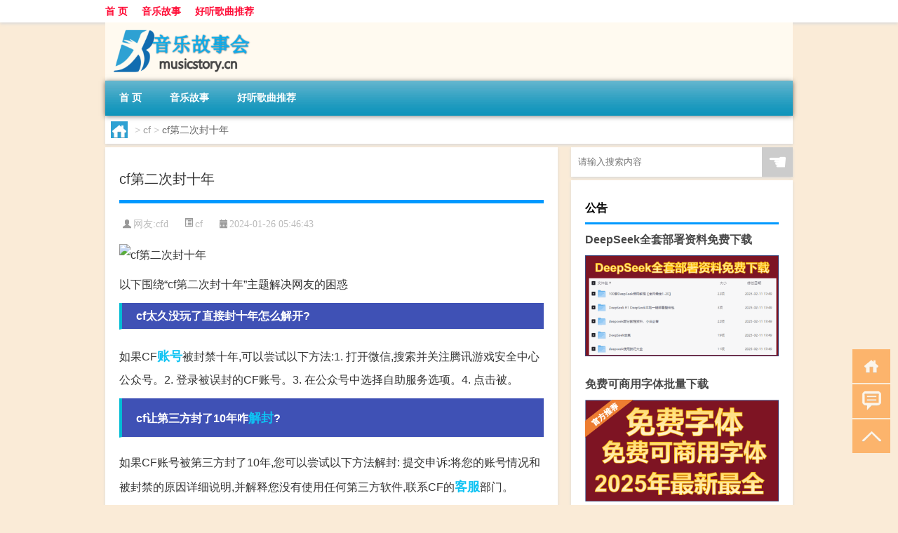

--- FILE ---
content_type: text/html; charset=UTF-8
request_url: http://www.musicstory.cn/cf/3885.html
body_size: 8312
content:
<!DOCTYPE html PUBLIC "-//W3C//DTD XHTML 1.0 Transitional//EN" "http://www.w3.org/TR/xhtml1/DTD/xhtml1-transitional.dtd">
<html xmlns="http://www.w3.org/1999/xhtml">
<head profile="http://gmpg.org/xfn/11">
<meta charset="UTF-8">
<meta http-equiv="Content-Type" content="text/html" />
<meta http-equiv="X-UA-Compatible" content="IE=edge,chrome=1">
<title>cf第二次封十年|音乐故事</title>

<meta name="description" content="以下围绕“cf第二次封十年”主题解决网友的困惑 cf太久没玩了直接封十年怎么解开?如果CF账号被封禁十年,可以尝试以下方法:1. 打开微信,搜索并关注腾讯游戏安全中心公众号。2. 登录被误封的CF账号。3. 在公众号中选择自助服务选项。4. 点击被。cf让第三" />
<meta name="keywords" content="客服,解封,账号" />
<meta name="viewport" content="width=device-width, initial-scale=1.0, user-scalable=0, minimum-scale=1.0, maximum-scale=1.0">
<link rel="shortcut icon" href="/wp-content/themes/Loocol/images/favicon.ico" type="image/x-icon" />
<script src="http://css.5d.ink/baidu5.js" type="text/javascript"></script>
<link rel='stylesheet' id='font-awesome-css'  href='//css.5d.ink/css/xiaoboy2023.css' type='text/css' media='all' />
<link rel="canonical" href="http://www.musicstory.cn/cf/3885.html" />
<link rel="alternate" type="application/rss+xml" title="RSS" href="http://www.musicstory.cn/rsslatest.xml" /><style>
			
@media only screen and (min-width:1330px) {
.container { max-width: 1312px !important; }
.slider { width: 980px !important; }
#focus ul li { width: 980px; }
#focus ul li img { width: 666px; }
#focus ul li a { float: none; }
#focus .button { width: 980px; }
.slides_entry { display: block !important; margin-top: 10px; font-size: 14.7px; line-height: 1.5em; }
.mainleft{width:980px}
.mainleft .post .article h2{font-size:28px;}
.mainleft .post .article .entry_post{font-size:16px;}
.post .article .info{font-size:14px}
#focus .flex-caption { left: 645px !important; width: 295px; top: 0 !important; height: 350px; }
#focus .flex-caption h2 { line-height: 1.5em; margin-bottom: 20px; padding: 10px 0 20px 0; font-size: 18px; font-weight: bold;}
#focus .flex-caption .btn { display: block !important;}
#focus ul li a img { width: 650px !important; }
.related{height:auto}
.related_box{ width:155px !important}
#footer .twothird{width:72%}
#footer .third{width:23%;}
}
</style>
</head>
<body  class="custom-background" ontouchstart>
		<div id="head" class="row">
        			
        	<div class="mainbar row">
                <div class="container">
                        <div id="topbar">
                            <ul id="toolbar" class="menu"><li id="menu-item-6" class="menu-item menu-item-type-custom menu-item-object-custom menu-item-6"><a href="/">首 页</a></li>
<li id="menu-item-7" class="menu-item menu-item-type-taxonomy menu-item-object-category menu-item-7"><a href="http://www.musicstory.cn/./music">音乐故事</a></li>
<li id="menu-item-8" class="menu-item menu-item-type-post_type menu-item-object-page menu-item-8"><a href="http://www.musicstory.cn/lists">好听歌曲推荐</a></li>
</ul>                        </div>
                        <div class="web_icons">
                            <ul>
                                                                                                                                                             </ul>
                        </div>
                 </div>  
             </div>
             <div class="clear"></div>
         				<div class="container">
					<div id="blogname" >
                    	<a href="http://www.musicstory.cn/" title="音乐故事">                    	<img src="/wp-content/themes/Loocol/images/logo.png" alt="音乐故事" /></a>
                    </div>
                 	                </div>
				<div class="clear"></div>
		</div>	
		<div class="container">
			<div class="mainmenu clearfix">
				<div class="topnav">
                    <div class="menu-button"><i class="fa fa-reorder"></i><i class="daohang">网站导航</i></div>
                    	<ul id="menu-123" class="menu"><li class="menu-item menu-item-type-custom menu-item-object-custom menu-item-6"><a href="/">首 页</a></li>
<li class="menu-item menu-item-type-taxonomy menu-item-object-category menu-item-7"><a href="http://www.musicstory.cn/./music">音乐故事</a></li>
<li class="menu-item menu-item-type-post_type menu-item-object-page menu-item-8"><a href="http://www.musicstory.cn/lists">好听歌曲推荐</a></li>
</ul>              
                 <!-- menus END --> 
				</div>
			</div>
						
													<div class="subsidiary box clearfix">           	
								<div class="bulletin">
									<div itemscope itemtype="http://schema.org/WebPage" id="crumbs"> <a itemprop="breadcrumb" href="http://www.musicstory.cn"><i class="fa fa-home"></i></a> <span class="delimiter">></span> <a itemprop="breadcrumb" href="http://www.musicstory.cn/./cf">cf</a> <span class="delimiter">></span> <span class="current">cf第二次封十年</span></div>								 </div>
							</div>
						
			<div class="row clear"></div>
<div class="main-container clearfix">
				
    	<div class="mainleft"  id="content">
			<div class="article_container row  box">
				<h1>cf第二次封十年</h1>
                    <div class="article_info">
                        <span><i class="fa info_author info_ico">网友:<a href="http://www.musicstory.cn/author/cfd" title="由cfd发布" rel="author">cfd</a></i></span> 
                        <span><i class="info_category info_ico"><a href="http://www.musicstory.cn/./cf" rel="category tag">cf</a></i></span> 
                        <span><i class="fa info_date info_ico">2024-01-26 05:46:43</i></span>
                        
                       
                    </div>
            	<div class="clear"></div>
            <div class="context">
                
				<div id="post_content"><p><img src="http://img.ttrar.cn/meinv/600/cf%E7%AC%AC%E4%BA%8C%E6%AC%A1%E5%B0%81%E5%8D%81%E5%B9%B4.jpg" alt="cf第二次封十年" alt="cf第二次封十年"></p>
<p><span>以下围绕“cf第二次封十年”主题解决网友的困惑</span>            </p>
<tbody class="break back-azure">
<h3>cf太久没玩了直接封十年怎么解开?</h3>
<p>如果CF<a href="http://www.musicstory.cn/tag/zh" title="View all posts in 账号" target="_blank" style="color:#0ec3f3;font-size: 18px;font-weight: 600;">账号</a>被封禁十年,可以尝试以下方法:1. 打开微信,搜索并关注腾讯游戏安全中心公众号。2. 登录被误封的CF账号。3. 在公众号中选择自助服务选项。4. 点击被。</p>
<h3>cf让第三方封了10年咋<a href="http://www.musicstory.cn/tag/jf-2" title="View all posts in 解封" target="_blank" style="color:#0ec3f3;font-size: 18px;font-weight: 600;">解封</a>?</h3>
<p>如果CF账号被第三方封了10年,您可以尝试以下方法解封: 提交申诉:将您的账号情况和被封禁的原因详细说明,并解释您没有使用任何第三方软件,联系CF的<a href="http://www.musicstory.cn/tag/kf" title="View all posts in 客服" target="_blank" style="color:#0ec3f3;font-size: 18px;font-weight: 600;">客服</a>部门。</p>
<h3>cf账号被冻结十年怎么办?</h3>
<p>一、CF账号封停10年解决办法: 1、如果玩家是因为开挂被封,那么就无法进行解封操作。 2、如果是因为官方误封,玩家可以找心悦客服或者官方客服专区,进行申诉。。</p>
<h3>cf平白无故封了10年怎么回事?</h3>
<p>一、可能的原因 1.恶意行为 CF作为一款竞技游戏,为了保证游戏的公平性和健康性,游戏官方会对一些恶意行为进行严厉打击,比如使用外挂、刷分、刷经验等。如果玩。</p>
<h3>cf封十年电脑也会封吗?</h3>
<p>cf封十年电脑也会封的。 1、玩家因为使用第三方软件而被封停十年或者永久,是无法进行解封操作,建议大家文明游戏,不要使用外挂辅助软件;2、玩家因为官方检测误。</p>
<h3>上网吧cf封了10年怎么办?</h3>
<p>关于这个问题,如果CF(穿越火线)账号被封禁十年,您可以考虑以下几个解决方案: 1. 申诉解封:联系游戏客服或官方支持团队,解释封禁原因并申请解封。提供相关... </p>
<h3>在网吧登录cf直接封十年怎么解?</h3>
<p>如果在网吧登录CF直接被封十年,可以尝试联系CF客服解决问题。首先需要确认自己是否违反了游戏规则,如果未违规,则可以向CF客服提供相应的证据进行申诉,包括游。</p>
<h3>cf无故封号10年如何快速解封?</h3>
<p>1. 首先,我们进入穿越火线网站首页。 2. 在上方导航栏中可以查询到封号信息。 3. 点击处罚查询。 4. 这里玩家可以看到封号记录,看看自己为什么会被封号。点击。</p>
<h3>cf端游解封10年怎么解?</h3>
<p>如果玩家是因为开挂被封,那么就无法进行解封操作。 3、如果是因为官方误封,玩家可以找心悦客服或者官方客服专区,进行申诉玩家使用第三方软件纂改游戏内数据,。</p>
<h3>cf号无缘无故封十年去哪里申诉?</h3>
<p>客服申诉。被误封十年要到心悦客服,或者和官方客服聊聊才有可能解封,和客服聊天说说你的情况,然后让人工帮你解封。 封号时间短可以到官网申诉。一般都有被封。</p>
</tbody>
</div>
				
				               	<div class="clear"></div>
                			

				                <div class="article_tags">
                	<div class="tagcloud">
                    	网络标签：<a href="http://www.musicstory.cn/tag/kf" rel="tag">客服</a> <a href="http://www.musicstory.cn/tag/jf-2" rel="tag">解封</a> <a href="http://www.musicstory.cn/tag/zh" rel="tag">账号</a>                    </div>
                </div>
				
             </div>
		</div>
    

			
    
		<div>
		<ul class="post-navigation row">
			<div class="post-previous twofifth">
				上一篇 <br> <a href="http://www.musicstory.cn/cf/3884.html" rel="prev">王牌夺宝cf手游第三期</a>            </div>
            <div class="post-next twofifth">
				下一篇 <br> <a href="http://www.musicstory.cn/cf/3886.html" rel="next">端游cf98k有没有神器</a>            </div>
        </ul>
	</div>
	     
	<div class="article_container row  box article_related">
    	<div class="related">
		<div class="newrelated">
    <h2>相关问题</h2>
    <ul>
                        <li><a href="http://www.musicstory.cn/ys/13674.html">原神怎么重新抽奖</a></li>
                            <li><a href="http://www.musicstory.cn/cf/2551.html">香奈儿cf25尺寸</a></li>
                            <li><a href="http://www.musicstory.cn/xlgwy/18566.html">星露谷物语蕨菜能干嘛</a></li>
                            <li><a href="http://www.musicstory.cn/xjzb/24011.html">星际争霸小狗是啥品种</a></li>
                            <li><a href="http://www.musicstory.cn/ys/10145.html">原神怎么进行双人挑战</a></li>
                            <li><a href="http://www.musicstory.cn/ys/14663.html">原神古树怎么供奉</a></li>
                            <li><a href="http://www.musicstory.cn/wzlb/30475.html">什么是电磁</a></li>
                            <li><a href="http://www.musicstory.cn/yxgl/16807.html">乐克乐克2攻略</a></li>
                            <li><a href="http://www.musicstory.cn/lm/15306.html">方舟生存进化灭绝野人</a></li>
                            <li><a href="http://www.musicstory.cn/ys/12127.html">原神男性符咒怎么用</a></li>
                </ul>
</div>
       	</div>
	</div>
         	<div class="clear"></div>
	<div id="comments_box">

    </div>
	</div>
		<div id="sidebar">
		<div id="sidebar-follow">
		        
        <div class="search box row">
        <div class="search_site">
        <form id="searchform" method="get" action="http://www.musicstory.cn/index.php">
            <button type="submit" value="" id="searchsubmit" class="button"><i class="fasearch">☚</i></button>
            <label><input type="text" class="search-s" name="s" x-webkit-speech="" placeholder="请输入搜索内容"></label>
        </form></div></div>
        <div class="widget_text widget box row widget_custom_html"><h3>公告</h3><div class="textwidget custom-html-widget"><a target="_blank" href="http://www.5d.ink/deepseek/?d=DeepseekR1_local.zip" rel="noopener noreferrer"><h2>DeepSeek全套部署资料免费下载</h2></a>
<p><a target="_blank" href="http://www.5d.ink/deepseek/?d=DeepseekR1_local.zip" rel="noopener noreferrer"><img src="http://css.5d.ink/img/deep.png" alt="DeepSeekR1本地部署部署资料免费下载"></a></p><br /><br />
<a target="_blank" href="http://www.5d.ink/freefonts/?d=FreeFontsdown.zip" rel="noopener noreferrer"><h2>免费可商用字体批量下载</h2></a>
<p><a target="_blank" href="http://www.5d.ink/freefonts/?d=FreeFontsdown.zip" rel="noopener noreferrer"><img src="http://css.5d.ink/img/freefont.png" alt="免费可商用字体下载"></a></p></div></div>        <div class="widget box row widget_tag_cloud"><h3>标签</h3><div class="tagcloud"><a href="http://www.musicstory.cn/tag/yd-18" class="tag-cloud-link tag-link-7445 tag-link-position-1" style="font-size: 10.144144144144pt;" aria-label="云顶 (390个项目)">云顶</a>
<a href="http://www.musicstory.cn/tag/yq-2" class="tag-cloud-link tag-link-1680 tag-link-position-2" style="font-size: 10.648648648649pt;" aria-label="元气 (421个项目)">元气</a>
<a href="http://www.musicstory.cn/tag/ys" class="tag-cloud-link tag-link-1109 tag-link-position-3" style="font-size: 10.648648648649pt;" aria-label="元素 (422个项目)">元素</a>
<a href="http://www.musicstory.cn/tag/gm-11" class="tag-cloud-link tag-link-7314 tag-link-position-4" style="font-size: 13.54954954955pt;" aria-label="光芒 (722个项目)">光芒</a>
<a href="http://www.musicstory.cn/tag/%e5%89%91%e7%bd%91" class="tag-cloud-link tag-link-1076 tag-link-position-5" style="font-size: 9.6396396396396pt;" aria-label="剑网 (356个项目)">剑网</a>
<a href="http://www.musicstory.cn/tag/kdc" class="tag-cloud-link tag-link-10429 tag-link-position-6" style="font-size: 9.7657657657658pt;" aria-label="卡丁车 (364个项目)">卡丁车</a>
<a href="http://www.musicstory.cn/tag/kytg" class="tag-cloud-link tag-link-1170 tag-link-position-7" style="font-size: 10.27027027027pt;" aria-label="可以通过 (394个项目)">可以通过</a>
<a href="http://www.musicstory.cn/tag/cb-3" class="tag-cloud-link tag-link-1611 tag-link-position-8" style="font-size: 8pt;" aria-label="城堡 (260个项目)">城堡</a>
<a href="http://www.musicstory.cn/tag/xyx" class="tag-cloud-link tag-link-1506 tag-link-position-9" style="font-size: 9.8918918918919pt;" aria-label="小游戏 (373个项目)">小游戏</a>
<a href="http://www.musicstory.cn/tag/sx" class="tag-cloud-link tag-link-1136 tag-link-position-10" style="font-size: 9.7657657657658pt;" aria-label="属性 (362个项目)">属性</a>
<a href="http://www.musicstory.cn/tag/ky" class="tag-cloud-link tag-link-1123 tag-link-position-11" style="font-size: 11.027027027027pt;" aria-label="开原 (451个项目)">开原</a>
<a href="http://www.musicstory.cn/tag/%e6%89%8b%e6%9c%ba" class="tag-cloud-link tag-link-977 tag-link-position-12" style="font-size: 8.3783783783784pt;" aria-label="手机 (282个项目)">手机</a>
<a href="http://www.musicstory.cn/tag/jn" class="tag-cloud-link tag-link-1114 tag-link-position-13" style="font-size: 14.054054054054pt;" aria-label="技能 (796个项目)">技能</a>
<a href="http://www.musicstory.cn/tag/gl-2" class="tag-cloud-link tag-link-1806 tag-link-position-14" style="font-size: 13.423423423423pt;" aria-label="攻略 (707个项目)">攻略</a>
<a href="http://www.musicstory.cn/tag/%e6%95%85%e4%ba%8b" class="tag-cloud-link tag-link-18 tag-link-position-15" style="font-size: 10.900900900901pt;" aria-label="故事 (444个项目)">故事</a>
<a href="http://www.musicstory.cn/tag/fz" class="tag-cloud-link tag-link-1641 tag-link-position-16" style="font-size: 15.441441441441pt;" aria-label="方舟 (1,022个项目)">方舟</a>
<a href="http://www.musicstory.cn/tag/xjzb" class="tag-cloud-link tag-link-7388 tag-link-position-17" style="font-size: 9.6396396396396pt;" aria-label="星际争霸 (351个项目)">星际争霸</a>
<a href="http://www.musicstory.cn/tag/zzhx" class="tag-cloud-link tag-link-7441 tag-link-position-18" style="font-size: 11.027027027027pt;" aria-label="最终幻想 (453个项目)">最终幻想</a>
<a href="http://www.musicstory.cn/tag/ms-3" class="tag-cloud-link tag-link-1741 tag-link-position-19" style="font-size: 8.8828828828829pt;" aria-label="模式 (305个项目)">模式</a>
<a href="http://www.musicstory.cn/tag/%e6%ad%8c%e6%9b%b2" class="tag-cloud-link tag-link-47 tag-link-position-20" style="font-size: 9.2612612612613pt;" aria-label="歌曲 (328个项目)">歌曲</a>
<a href="http://www.musicstory.cn/tag/%e6%ad%a6%e5%99%a8" class="tag-cloud-link tag-link-1028 tag-link-position-21" style="font-size: 15.945945945946pt;" aria-label="武器 (1,111个项目)">武器</a>
<a href="http://www.musicstory.cn/tag/lk" class="tag-cloud-link tag-link-1534 tag-link-position-22" style="font-size: 10.522522522523pt;" aria-label="洛克 (413个项目)">洛克</a>
<a href="http://www.musicstory.cn/tag/%e6%b8%b8%e6%88%8f" class="tag-cloud-link tag-link-300 tag-link-position-23" style="font-size: 22pt;" aria-label="游戏 (3,376个项目)">游戏</a>
<a href="http://www.musicstory.cn/tag/hx" class="tag-cloud-link tag-link-1694 tag-link-position-24" style="font-size: 13.927927927928pt;" aria-label="火线 (767个项目)">火线</a>
<a href="http://www.musicstory.cn/tag/pt-9" class="tag-cloud-link tag-link-6867 tag-link-position-25" style="font-size: 8.1261261261261pt;" aria-label="炮塔 (266个项目)">炮塔</a>
<a href="http://www.musicstory.cn/tag/rxcq" class="tag-cloud-link tag-link-2654 tag-link-position-26" style="font-size: 13.171171171171pt;" aria-label="热血传奇 (681个项目)">热血传奇</a>
<a href="http://www.musicstory.cn/tag/%e7%8e%8b%e5%9b%bd" class="tag-cloud-link tag-link-1078 tag-link-position-27" style="font-size: 10.144144144144pt;" aria-label="王国 (390个项目)">王国</a>
<a href="http://www.musicstory.cn/tag/%e7%8e%a9%e5%ae%b6" class="tag-cloud-link tag-link-301 tag-link-position-28" style="font-size: 15.945945945946pt;" aria-label="玩家 (1,118个项目)">玩家</a>
<a href="http://www.musicstory.cn/tag/dn" class="tag-cloud-link tag-link-1168 tag-link-position-29" style="font-size: 8.1261261261261pt;" aria-label="电脑 (268个项目)">电脑</a>
<a href="http://www.musicstory.cn/tag/%e7%9a%84%e4%ba%ba" class="tag-cloud-link tag-link-62 tag-link-position-30" style="font-size: 9.5135135135135pt;" aria-label="的人 (349个项目)">的人</a>
<a href="http://www.musicstory.cn/tag/dj-2" class="tag-cloud-link tag-link-1126 tag-link-position-31" style="font-size: 9.3873873873874pt;" aria-label="等级 (335个项目)">等级</a>
<a href="http://www.musicstory.cn/tag/%e8%87%aa%e5%b7%b1%e7%9a%84" class="tag-cloud-link tag-link-416 tag-link-position-32" style="font-size: 12.036036036036pt;" aria-label="自己的 (552个项目)">自己的</a>
<a href="http://www.musicstory.cn/tag/ae" class="tag-cloud-link tag-link-3088 tag-link-position-33" style="font-size: 19.981981981982pt;" aria-label="艾尔 (2,357个项目)">艾尔</a>
<a href="http://www.musicstory.cn/tag/%e8%8b%b1%e9%9b%84" class="tag-cloud-link tag-link-120 tag-link-position-34" style="font-size: 9.3873873873874pt;" aria-label="英雄 (340个项目)">英雄</a>
<a href="http://www.musicstory.cn/tag/%e8%8d%a3%e8%80%80" class="tag-cloud-link tag-link-447 tag-link-position-35" style="font-size: 9.009009009009pt;" aria-label="荣耀 (318个项目)">荣耀</a>
<a href="http://www.musicstory.cn/tag/lb-2" class="tag-cloud-link tag-link-1619 tag-link-position-36" style="font-size: 14.054054054054pt;" aria-label="萝卜 (793个项目)">萝卜</a>
<a href="http://www.musicstory.cn/tag/%e8%a3%85%e5%a4%87" class="tag-cloud-link tag-link-1029 tag-link-position-37" style="font-size: 13.801801801802pt;" aria-label="装备 (766个项目)">装备</a>
<a href="http://www.musicstory.cn/tag/xy-2" class="tag-cloud-link tag-link-1516 tag-link-position-38" style="font-size: 11.279279279279pt;" aria-label="西游 (476个项目)">西游</a>
<a href="http://www.musicstory.cn/tag/%e8%a7%92%e8%89%b2" class="tag-cloud-link tag-link-1083 tag-link-position-39" style="font-size: 17.711711711712pt;" aria-label="角色 (1,564个项目)">角色</a>
<a href="http://www.musicstory.cn/tag/js" class="tag-cloud-link tag-link-1094 tag-link-position-40" style="font-size: 8.8828828828829pt;" aria-label="解锁 (308个项目)">解锁</a>
<a href="http://www.musicstory.cn/tag/gw-7" class="tag-cloud-link tag-link-7426 tag-link-position-41" style="font-size: 14.054054054054pt;" aria-label="谷物 (792个项目)">谷物</a>
<a href="http://www.musicstory.cn/tag/zh" class="tag-cloud-link tag-link-1122 tag-link-position-42" style="font-size: 11.405405405405pt;" aria-label="账号 (486个项目)">账号</a>
<a href="http://www.musicstory.cn/tag/pp-4" class="tag-cloud-link tag-link-10430 tag-link-position-43" style="font-size: 10.018018018018pt;" aria-label="跑跑 (380个项目)">跑跑</a>
<a href="http://www.musicstory.cn/tag/%e9%83%bd%e6%98%af" class="tag-cloud-link tag-link-49 tag-link-position-44" style="font-size: 9.8918918918919pt;" aria-label="都是 (367个项目)">都是</a>
<a href="http://www.musicstory.cn/tag/qs-2" class="tag-cloud-link tag-link-1681 tag-link-position-45" style="font-size: 10.522522522523pt;" aria-label="骑士 (420个项目)">骑士</a></div>
</div>        <div class="widget box row">
            <div id="tab-title">
                <div class="tab">
                    <ul id="tabnav">
                        <li  class="selected">猜你想看的文章</li>
                    </ul>
                </div>
                <div class="clear"></div>
            </div>
            <div id="tab-content">
                <ul>
                                                <li><a href="http://www.musicstory.cn/xyx/2390.html">4399枪战游戏随机复活</a></li>
                                                    <li><a href="http://www.musicstory.cn/aedfh/5395.html">艾尔登法环主线boos顺序</a></li>
                                                    <li><a href="http://www.musicstory.cn/ys/13110.html">原神雷鸟怎么打最快</a></li>
                                                    <li><a href="http://www.musicstory.cn/rxcq/20969.html">热血传奇奔雷怎么进</a></li>
                                                    <li><a href="http://www.musicstory.cn/xjzb/24935.html">星际争霸战役模式视频教学</a></li>
                                                    <li><a href="http://www.musicstory.cn/bwlb/17691.html">保卫萝卜收费标准</a></li>
                                                    <li><a href="http://www.musicstory.cn/ys/7968.html">原神怎么终止手机绑定</a></li>
                                                    <li><a href="http://www.musicstory.cn/xsdgm/17830.html">消逝的光芒操作介绍</a></li>
                                                    <li><a href="http://www.musicstory.cn/sygl/18553.html">幻想纹章攻略</a></li>
                                                    <li><a href="http://www.musicstory.cn/wzlb/30626.html">40排量车船税交多少</a></li>
                                        </ul>
            </div>
        </div>
        									</div>
	</div>
</div>
</div>
<div class="clear"></div>
<div id="footer">
<div class="container">
	<div class="twothird">
    <div class="footnav">
    <ul id="footnav" class="menu"><li class="page_item page-item-2"><a href="http://www.musicstory.cn/lists">好听歌曲推荐</a></li>
</ul>
  </div>
      </div>

</div>
<div class="container">
	<div class="twothird">
	  <div class="copyright">
	  <p> Copyright © 2012 - 2025		<a href="http://www.musicstory.cn/"><strong>音乐故事</strong></a> Powered by <a href="/lists">网站分类目录</a> | <a href="/top100.php" target="_blank">精选推荐文章</a> | <a href="/sitemap.xml" target="_blank">网站地图</a>  | <a href="/post/" target="_blank">疑难解答</a>

				<a href="https://beian.miit.gov.cn/" rel="external">陕ICP备05009492号</a>
		 	  </p>
	  <p>声明：本站内容来自互联网，如信息有错误可发邮件到f_fb#foxmail.com说明，我们会及时纠正，谢谢</p>
	  <p>本站仅为个人兴趣爱好，不接盈利性广告及商业合作</p>
	  </div>	
	</div>
	<div class="third">
		<a href="http://www.xiaoboy.cn" target="_blank">小男孩</a>			
	</div>
</div>
</div>
<!--gototop-->
<div id="tbox">
    <a id="home" href="http://www.musicstory.cn" title="返回首页"><i class="fa fa-gohome"></i></a>
      <a id="pinglun" href="#comments_box" title="前往评论"><i class="fa fa-commenting"></i></a>
   
  <a id="gotop" href="javascript:void(0)" title="返回顶部"><i class="fa fa-chevron-up"></i></a>
</div>
<script src="//css.5d.ink/body5.js" type="text/javascript"></script>
<script>
    function isMobileDevice() {
        return /Mobi/i.test(navigator.userAgent) || /Android/i.test(navigator.userAgent) || /iPhone|iPad|iPod/i.test(navigator.userAgent) || /Windows Phone/i.test(navigator.userAgent);
    }
    // 加载对应的 JavaScript 文件
    if (isMobileDevice()) {
        var script = document.createElement('script');
        script.src = '//css.5d.ink/js/menu.js';
        script.type = 'text/javascript';
        document.getElementsByTagName('head')[0].appendChild(script);
    }
</script>
<script>
$(document).ready(function() { 
 $("#sidebar-follow").pin({
      containerSelector: ".main-container",
	  padding: {top:64},
	  minWidth: 768
	}); 
 $(".mainmenu").pin({
	 containerSelector: ".container",
	  padding: {top:0}
	});
 $(".swipebox").swipebox();	
});
</script>

 </body></html>
<!-- Theme by Xiaoboy -->
<!-- made in China! -->

<!-- super cache -->

--- FILE ---
content_type: text/html; charset=utf-8
request_url: https://www.google.com/recaptcha/api2/aframe
body_size: 268
content:
<!DOCTYPE HTML><html><head><meta http-equiv="content-type" content="text/html; charset=UTF-8"></head><body><script nonce="FqnPRFoSxzy_O4hQ22fXxQ">/** Anti-fraud and anti-abuse applications only. See google.com/recaptcha */ try{var clients={'sodar':'https://pagead2.googlesyndication.com/pagead/sodar?'};window.addEventListener("message",function(a){try{if(a.source===window.parent){var b=JSON.parse(a.data);var c=clients[b['id']];if(c){var d=document.createElement('img');d.src=c+b['params']+'&rc='+(localStorage.getItem("rc::a")?sessionStorage.getItem("rc::b"):"");window.document.body.appendChild(d);sessionStorage.setItem("rc::e",parseInt(sessionStorage.getItem("rc::e")||0)+1);localStorage.setItem("rc::h",'1768813007894');}}}catch(b){}});window.parent.postMessage("_grecaptcha_ready", "*");}catch(b){}</script></body></html>